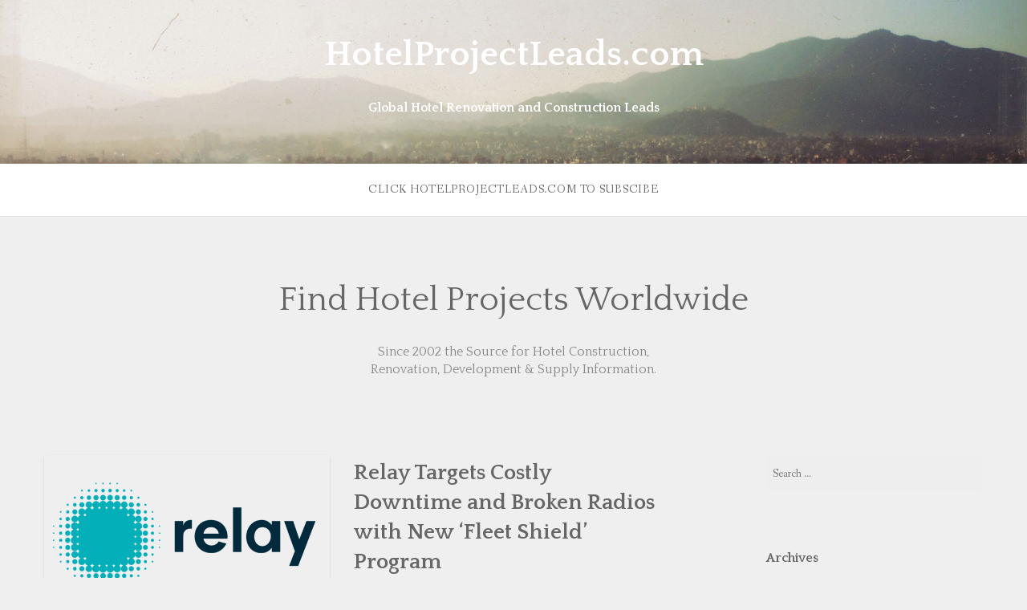

--- FILE ---
content_type: text/html; charset=UTF-8
request_url: https://globalhotelprojects.com/
body_size: 41384
content:
<!DOCTYPE html>
<html lang="en-US">
<head>
<meta charset="UTF-8">
<meta name="viewport" content="width=device-width, initial-scale=1">
<link rel="profile" href="http://gmpg.org/xfn/11">
<link rel="pingback" href="https://globalhotelprojects.com/xmlrpc.php">

<title>HotelProjectLeads.com &#8211; Global Hotel Renovation and Construction Leads</title>
<link rel="alternate" type="application/rss+xml" title="HotelProjectLeads.com &raquo; Feed" href="https://globalhotelprojects.com/feed/" />
<link rel="alternate" type="application/rss+xml" title="HotelProjectLeads.com &raquo; Comments Feed" href="https://globalhotelprojects.com/comments/feed/" />
		<script type="text/javascript">
			window._wpemojiSettings = {"baseUrl":"https:\/\/s.w.org\/images\/core\/emoji\/72x72\/","ext":".png","source":{"concatemoji":"https:\/\/globalhotelprojects.com\/wp-includes\/js\/wp-emoji-release.min.js?ver=4.5.32"}};
			!function(e,o,t){var a,n,r;function i(e){var t=o.createElement("script");t.src=e,t.type="text/javascript",o.getElementsByTagName("head")[0].appendChild(t)}for(r=Array("simple","flag","unicode8","diversity"),t.supports={everything:!0,everythingExceptFlag:!0},n=0;n<r.length;n++)t.supports[r[n]]=function(e){var t,a,n=o.createElement("canvas"),r=n.getContext&&n.getContext("2d"),i=String.fromCharCode;if(!r||!r.fillText)return!1;switch(r.textBaseline="top",r.font="600 32px Arial",e){case"flag":return r.fillText(i(55356,56806,55356,56826),0,0),3e3<n.toDataURL().length;case"diversity":return r.fillText(i(55356,57221),0,0),a=(t=r.getImageData(16,16,1,1).data)[0]+","+t[1]+","+t[2]+","+t[3],r.fillText(i(55356,57221,55356,57343),0,0),a!=(t=r.getImageData(16,16,1,1).data)[0]+","+t[1]+","+t[2]+","+t[3];case"simple":return r.fillText(i(55357,56835),0,0),0!==r.getImageData(16,16,1,1).data[0];case"unicode8":return r.fillText(i(55356,57135),0,0),0!==r.getImageData(16,16,1,1).data[0]}return!1}(r[n]),t.supports.everything=t.supports.everything&&t.supports[r[n]],"flag"!==r[n]&&(t.supports.everythingExceptFlag=t.supports.everythingExceptFlag&&t.supports[r[n]]);t.supports.everythingExceptFlag=t.supports.everythingExceptFlag&&!t.supports.flag,t.DOMReady=!1,t.readyCallback=function(){t.DOMReady=!0},t.supports.everything||(a=function(){t.readyCallback()},o.addEventListener?(o.addEventListener("DOMContentLoaded",a,!1),e.addEventListener("load",a,!1)):(e.attachEvent("onload",a),o.attachEvent("onreadystatechange",function(){"complete"===o.readyState&&t.readyCallback()})),(a=t.source||{}).concatemoji?i(a.concatemoji):a.wpemoji&&a.twemoji&&(i(a.twemoji),i(a.wpemoji)))}(window,document,window._wpemojiSettings);
		</script>
		<style type="text/css">
img.wp-smiley,
img.emoji {
	display: inline !important;
	border: none !important;
	box-shadow: none !important;
	height: 1em !important;
	width: 1em !important;
	margin: 0 .07em !important;
	vertical-align: -0.1em !important;
	background: none !important;
	padding: 0 !important;
}
</style>
<link rel='stylesheet' id='gateway-foundation-style-css'  href='https://globalhotelprojects.com/wp-content/themes/gateway/app.css?ver=4.5.32' type='text/css' media='all' />
<link rel='stylesheet' id='gateway-parent-styles-css'  href='https://globalhotelprojects.com/wp-content/themes/gateway/style.css?ver=4.5.32' type='text/css' media='all' />
<link rel='stylesheet' id='gateway-fonts-css'  href='//fonts.googleapis.com/css?family=Quattrocento%3A400%2C700%7CFanwood+Text%3A400%2C400italic&#038;subset=latin%2Clatin-ext' type='text/css' media='all' />
<link rel='stylesheet' id='font-awesome-css'  href='https://globalhotelprojects.com/wp-content/themes/gateway/fonts/css/font-awesome.css?ver=4.5.32' type='text/css' media='all' />
<script type='text/javascript' src='https://globalhotelprojects.com/wp-includes/js/jquery/jquery.js?ver=1.12.4'></script>
<script type='text/javascript' src='https://globalhotelprojects.com/wp-includes/js/jquery/jquery-migrate.min.js?ver=1.4.1'></script>
<link rel='https://api.w.org/' href='https://globalhotelprojects.com/wp-json/' />
<link rel="EditURI" type="application/rsd+xml" title="RSD" href="https://globalhotelprojects.com/xmlrpc.php?rsd" />
<link rel="wlwmanifest" type="application/wlwmanifest+xml" href="https://globalhotelprojects.com/wp-includes/wlwmanifest.xml" /> 
<meta name="generator" content="WordPress 4.5.32" />
<meta http-equiv="Content-type" content="text/html; charset=utf-8" />		<style type="text/css">.recentcomments a{display:inline !important;padding:0 !important;margin:0 !important;}</style>
		<style type="text/css" id="custom-background-css">
body.custom-background { background-color: #efefef; }
</style>

<!-- Begin Custom CSS -->
<style type="text/css" id="rescue_custom_css">

	.home-header-bg {
		background:url( 'https://globalhotelprojects.com/wp-content/themes/gateway/img/hero-bg.jpg' ) #e8554e no-repeat center center fixed;
		-webkit-background-size: cover;
		-moz-background-size: cover;
		-o-background-size: cover;
		background-size: cover;
	}
	.header-bg { 
		background:url( 'https://globalhotelprojects.com/wp-content/themes/gateway/img/hero-bg.jpg' ) #e8554e no-repeat center center fixed; 
		-webkit-background-size: cover;
		-moz-background-size: cover;
		-o-background-size: cover;
		background-size: cover;
	}

	
</style>
<!-- End Custom CSS -->

<!-- Begin Custom CSS -->
<style type="text/css" id="gateway-custom-css">
button, .button, .widget_tag_cloud a{background-color:#000000;}blockquote{border-left-color:#000000;}a, .top-bar-section li.active:not(.has-form) a:not(.button), article .entry-footer .left i:hover, footer .textwidget a:hover i, #infinite-footer .blog-info a:hover{color:#000000;}
</style>
<!-- End Custom CSS -->
</head>

<body class="home blog custom-background">

<div id="page" class="hfeed site">
  <a class="skip-link screen-reader-text" href="#content">Skip to content</a>

<div class="header-bg">

  <div class="site-branding">

    
      <h1 class="site-title"><a href="https://globalhotelprojects.com/" rel="home" alt="HotelProjectLeads.com">HotelProjectLeads.com</a></h1>

      <h2>Global Hotel Renovation and Construction Leads</h2>

    
  </div><!-- .site-branding -->

</div><!-- .header-bg -->

  <header id="masthead" class="site-header" role="banner">

    <div class="stick">

      <nav class="top-bar" data-topbar data-options="mobile_show_parent_link: true">

        <ul class="title-area">
          <li class="name"></li>
          <li class="toggle-topbar menu-icon"><a href="#"><span>Menu</span></a></li>
        </ul>

        <section class="top-bar-section">

          <ul id="menu-menu-1" class="right"><li id="menu-item-56" class="menu-item menu-item-type-custom menu-item-object-custom menu-item-56"><a href="http://hotelprojectleads.com">Click HotelProjectLeads.com to subscibe</a></li>
</ul>
        </section>

      </nav>

      <hr>

    </div><!-- .sticky -->

  </header><!-- .row #masthead -->

  <div id="content" class="site-content">

<div class="blog_page_titles">

	<div class="row blog_page_titles">
		
		<div class="large-12 columns">
			
			<h2>Find Hotel Projects Worldwide</h2><h3>Since 2002 the Source for Hotel Construction, Renovation, Development &amp; Supply Information.</h3>
		</div><!-- .large-12 -->

	</div><!-- .row -->

</div><!-- .blog_page_titles -->

<div class="row">

	<div id="primary" class="content-area">

		<div class="large-8 columns">

			<main id="main" class="site-main" role="main">

			
								
					
<article id="post-18761" class="clearfix post-18761 post type-post status-publish format-standard has-post-thumbnail hentry category-uncategorized">

	<div class="featured-image">
		<a href="https://globalhotelprojects.com/2025/09/09/relay-targets-costly-downtime-and-broken-radios-with-new-fleet-shield-program/"><img width="640" height="360" src="https://globalhotelprojects.com/wp-content/uploads/2025/09/relaypro_1000px.png" class="attachment-post-image size-post-image wp-post-image" alt="" srcset="https://globalhotelprojects.com/wp-content/uploads/2025/09/relaypro_1000px.png 640w, https://globalhotelprojects.com/wp-content/uploads/2025/09/relaypro_1000px-300x169.png 300w" sizes="(max-width: 640px) 100vw, 640px" /></a>	</div><!-- .featured-image -->

	<header class="entry-header">
		<h3 class="entry-title"><a href="https://globalhotelprojects.com/2025/09/09/relay-targets-costly-downtime-and-broken-radios-with-new-fleet-shield-program/" rel="bookmark">Relay Targets Costly Downtime and Broken Radios with New ‘Fleet Shield’ Program</a></h3>
				<div class="entry-date">
			September 9, 2025		</div><!-- .entry-date -->
			</header><!-- .entry-header -->

	<div class="entry-content">
		<p><img src="https://assets1.hospitalitytech.com/images/v/16_x_9_640/s3fs-public/2024-11/relaypro_1000px.png" width="250"><br /> The new service offers free, next-day replacements for device failures, as new research shows nearly half of industrial workers say outdated tech is stalling progress.<br />
Source: New feed</p>

			</div><!-- .entry-content -->

	<footer class="entry-footer clearfix">
		<span class="left">
						<a href="https://globalhotelprojects.com/2025/09/09/relay-targets-costly-downtime-and-broken-radios-with-new-fleet-shield-program/"><i class="fa fa-link"></i></a>
		</span>
		<span class="right"></span>
	</footer><!-- .entry-footer -->


</article><!-- #post-## -->
				
					
<article id="post-18763" class="clearfix post-18763 post type-post status-publish format-standard has-post-thumbnail hentry category-uncategorized">

	<div class="featured-image">
		<a href="https://globalhotelprojects.com/2025/09/09/houstonian-hotel-taps-gps-air-to-make-clean-air-a-core-guest-amenity/"><img width="640" height="360" src="https://globalhotelprojects.com/wp-content/uploads/2025/09/gps_air_logo.jpg" class="attachment-post-image size-post-image wp-post-image" alt="" srcset="https://globalhotelprojects.com/wp-content/uploads/2025/09/gps_air_logo.jpg 640w, https://globalhotelprojects.com/wp-content/uploads/2025/09/gps_air_logo-300x169.jpg 300w" sizes="(max-width: 640px) 100vw, 640px" /></a>	</div><!-- .featured-image -->

	<header class="entry-header">
		<h3 class="entry-title"><a href="https://globalhotelprojects.com/2025/09/09/houstonian-hotel-taps-gps-air-to-make-clean-air-a-core-guest-amenity/" rel="bookmark">Houstonian Hotel Taps GPS Air to Make Clean Air a Core Guest Amenity</a></h3>
				<div class="entry-date">
			September 9, 2025		</div><!-- .entry-date -->
			</header><!-- .entry-header -->

	<div class="entry-content">
		<p><img src="https://assets1.hospitalitytech.com/images/v/16_x_9_640/2025-09/gps_air_logo.jpg" width="250"><br /> After installing the company’s air purification technology in response to the pandemic, the premier Houston property reports increased guest confidence and exceptionally clean air.<br />
Source: New feed</p>

			</div><!-- .entry-content -->

	<footer class="entry-footer clearfix">
		<span class="left">
						<a href="https://globalhotelprojects.com/2025/09/09/houstonian-hotel-taps-gps-air-to-make-clean-air-a-core-guest-amenity/"><i class="fa fa-link"></i></a>
		</span>
		<span class="right"></span>
	</footer><!-- .entry-footer -->


</article><!-- #post-## -->
				
					
<article id="post-18765" class="clearfix post-18765 post type-post status-publish format-standard has-post-thumbnail hentry category-uncategorized">

	<div class="featured-image">
		<a href="https://globalhotelprojects.com/2025/09/09/disconnected-payment-workflows-costing-hotels-thousands-in-lost-revenue-new-flywire-research-to-show/"><img width="640" height="360" src="https://globalhotelprojects.com/wp-content/uploads/2025/09/flywire_logo.jpg" class="attachment-post-image size-post-image wp-post-image" alt="" srcset="https://globalhotelprojects.com/wp-content/uploads/2025/09/flywire_logo.jpg 640w, https://globalhotelprojects.com/wp-content/uploads/2025/09/flywire_logo-300x169.jpg 300w" sizes="(max-width: 640px) 100vw, 640px" /></a>	</div><!-- .featured-image -->

	<header class="entry-header">
		<h3 class="entry-title"><a href="https://globalhotelprojects.com/2025/09/09/disconnected-payment-workflows-costing-hotels-thousands-in-lost-revenue-new-flywire-research-to-show/" rel="bookmark">Disconnected Payment Workflows Costing Hotels Thousands in Lost Revenue, New Flywire Research to Show</a></h3>
				<div class="entry-date">
			September 9, 2025		</div><!-- .entry-date -->
			</header><!-- .entry-header -->

	<div class="entry-content">
		<p><img src="https://assets1.hospitalitytech.com/images/v/16_x_9_640/2025-09/flywire_logo.jpg" width="250"><br /> A survey of over 300 hotel leaders reveals that a majority are giving up on fighting costly chargebacks and that 97% believe digitization is key to a better guest experience.<br />
Source: New feed</p>

			</div><!-- .entry-content -->

	<footer class="entry-footer clearfix">
		<span class="left">
						<a href="https://globalhotelprojects.com/2025/09/09/disconnected-payment-workflows-costing-hotels-thousands-in-lost-revenue-new-flywire-research-to-show/"><i class="fa fa-link"></i></a>
		</span>
		<span class="right"></span>
	</footer><!-- .entry-footer -->


</article><!-- #post-## -->
				
					
<article id="post-18767" class="clearfix post-18767 post type-post status-publish format-standard has-post-thumbnail hentry category-uncategorized">

	<div class="featured-image">
		<a href="https://globalhotelprojects.com/2025/09/09/welcome-to-the-hotel-of-the-future-need-help-turning-on-the-tv/"><img width="640" height="360" src="https://globalhotelprojects.com/wp-content/uploads/2025/09/hri_infographic_final.jpg" class="attachment-post-image size-post-image wp-post-image" alt="" srcset="https://globalhotelprojects.com/wp-content/uploads/2025/09/hri_infographic_final.jpg 640w, https://globalhotelprojects.com/wp-content/uploads/2025/09/hri_infographic_final-300x169.jpg 300w" sizes="(max-width: 640px) 100vw, 640px" /></a>	</div><!-- .featured-image -->

	<header class="entry-header">
		<h3 class="entry-title"><a href="https://globalhotelprojects.com/2025/09/09/welcome-to-the-hotel-of-the-future-need-help-turning-on-the-tv/" rel="bookmark">Welcome to the Hotel of the Future. Need Help Turning on the TV?</a></h3>
				<div class="entry-date">
			September 9, 2025		</div><!-- .entry-date -->
			</header><!-- .entry-header -->

	<div class="entry-content">
		<p><img src="https://assets1.hospitalitytech.com/images/v/16_x_9_640/2025-09/hri_infographic_final.jpg" width="250"><br /> From AI concierges to smart mirrors, hotel tech is advancing rapidly. But a new survey shows the most important feature might be a human to explain how it all works.<br />
Source: New feed</p>

			</div><!-- .entry-content -->

	<footer class="entry-footer clearfix">
		<span class="left">
						<a href="https://globalhotelprojects.com/2025/09/09/welcome-to-the-hotel-of-the-future-need-help-turning-on-the-tv/"><i class="fa fa-link"></i></a>
		</span>
		<span class="right"></span>
	</footer><!-- .entry-footer -->


</article><!-- #post-## -->
				
					
<article id="post-18769" class="clearfix post-18769 post type-post status-publish format-standard has-post-thumbnail hentry category-uncategorized">

	<div class="featured-image">
		<a href="https://globalhotelprojects.com/2025/09/09/prosafe-integrates-anonymous-reporting-app-to-combat-hotel-trafficking/"><img width="640" height="360" src="https://globalhotelprojects.com/wp-content/uploads/2025/09/prosafe_logo_new_2025_teaser.jpg" class="attachment-post-image size-post-image wp-post-image" alt="" srcset="https://globalhotelprojects.com/wp-content/uploads/2025/09/prosafe_logo_new_2025_teaser.jpg 640w, https://globalhotelprojects.com/wp-content/uploads/2025/09/prosafe_logo_new_2025_teaser-300x169.jpg 300w" sizes="(max-width: 640px) 100vw, 640px" /></a>	</div><!-- .featured-image -->

	<header class="entry-header">
		<h3 class="entry-title"><a href="https://globalhotelprojects.com/2025/09/09/prosafe-integrates-anonymous-reporting-app-to-combat-hotel-trafficking/" rel="bookmark">ProSafe Integrates Anonymous Reporting App to Combat Hotel Trafficking</a></h3>
				<div class="entry-date">
			September 9, 2025		</div><!-- .entry-date -->
			</header><!-- .entry-header -->

	<div class="entry-content">
		<p><img src="https://assets1.hospitalitytech.com/images/v/16_x_9_640/2025-04/prosafe_logo_new_2025_teaser.jpg" width="250"><br /> The partnership with Safe House Project will embed the Simply Report tool into ProSafe&#8217;s employee safety platform, empowering U.S. hotel staff to discreetly report suspected incidents.<br />
Source: New feed</p>

			</div><!-- .entry-content -->

	<footer class="entry-footer clearfix">
		<span class="left">
						<a href="https://globalhotelprojects.com/2025/09/09/prosafe-integrates-anonymous-reporting-app-to-combat-hotel-trafficking/"><i class="fa fa-link"></i></a>
		</span>
		<span class="right"></span>
	</footer><!-- .entry-footer -->


</article><!-- #post-## -->
				
					
<article id="post-18771" class="clearfix post-18771 post type-post status-publish format-standard has-post-thumbnail hentry category-uncategorized">

	<div class="featured-image">
		<a href="https://globalhotelprojects.com/2025/09/09/taco-buenos-major-tech-overhaul/"><img width="640" height="360" src="https://globalhotelprojects.com/wp-content/uploads/2025/09/generic_tacos_tastylooking.png" class="attachment-post-image size-post-image wp-post-image" alt="" srcset="https://globalhotelprojects.com/wp-content/uploads/2025/09/generic_tacos_tastylooking.png 640w, https://globalhotelprojects.com/wp-content/uploads/2025/09/generic_tacos_tastylooking-300x169.png 300w" sizes="(max-width: 640px) 100vw, 640px" /></a>	</div><!-- .featured-image -->

	<header class="entry-header">
		<h3 class="entry-title"><a href="https://globalhotelprojects.com/2025/09/09/taco-buenos-major-tech-overhaul/" rel="bookmark">Taco Bueno’s Major Tech Overhaul</a></h3>
				<div class="entry-date">
			September 9, 2025		</div><!-- .entry-date -->
			</header><!-- .entry-header -->

	<div class="entry-content">
		<p><img src="https://assets1.hospitalitytech.com/images/v/16_x_9_640/2025-09/generic_tacos_tastylooking.png" width="250"><br /> PAR is the keystone behind the QSR’s long overdue update that includes network, loyalty, mobile app and digital ordering integrations.<br />
Source: New feed</p>

			</div><!-- .entry-content -->

	<footer class="entry-footer clearfix">
		<span class="left">
						<a href="https://globalhotelprojects.com/2025/09/09/taco-buenos-major-tech-overhaul/"><i class="fa fa-link"></i></a>
		</span>
		<span class="right"></span>
	</footer><!-- .entry-footer -->


</article><!-- #post-## -->
				
					
<article id="post-18757" class="clearfix post-18757 post type-post status-publish format-standard has-post-thumbnail hentry category-uncategorized">

	<div class="featured-image">
		<a href="https://globalhotelprojects.com/2025/09/09/want-to-deepen-your-guest-relationships-let-a-robot-do-the-talking/"><img width="640" height="360" src="https://globalhotelprojects.com/wp-content/uploads/2025/09/assetbank_2364263195.jpg" class="attachment-post-image size-post-image wp-post-image" alt="" srcset="https://globalhotelprojects.com/wp-content/uploads/2025/09/assetbank_2364263195.jpg 640w, https://globalhotelprojects.com/wp-content/uploads/2025/09/assetbank_2364263195-300x169.jpg 300w" sizes="(max-width: 640px) 100vw, 640px" /></a>	</div><!-- .featured-image -->

	<header class="entry-header">
		<h3 class="entry-title"><a href="https://globalhotelprojects.com/2025/09/09/want-to-deepen-your-guest-relationships-let-a-robot-do-the-talking/" rel="bookmark">Want to Deepen Your Guest Relationships? Let a Robot Do the Talking.</a></h3>
				<div class="entry-date">
			September 9, 2025		</div><!-- .entry-date -->
			</header><!-- .entry-header -->

	<div class="entry-content">
		<p><img src="https://assets1.hospitalitytech.com/images/v/16_x_9_640/assetbank_2364263195.jpg" width="250"><br /> It sounds paradoxical, but conversational AI isn&#8217;t about replacing human touch. It&#8217;s about automating the routine so your staff can create truly memorable, personal moments.<br />
Source: New feed</p>

			</div><!-- .entry-content -->

	<footer class="entry-footer clearfix">
		<span class="left">
						<a href="https://globalhotelprojects.com/2025/09/09/want-to-deepen-your-guest-relationships-let-a-robot-do-the-talking/"><i class="fa fa-link"></i></a>
		</span>
		<span class="right"></span>
	</footer><!-- .entry-footer -->


</article><!-- #post-## -->
				
					
<article id="post-18749" class="clearfix post-18749 post type-post status-publish format-standard has-post-thumbnail hentry category-uncategorized">

	<div class="featured-image">
		<a href="https://globalhotelprojects.com/2025/09/08/new-platform-from-focus-group-turns-hotel-wifi-into-a-guest-data-and-marketing-engine/"><img width="640" height="360" src="https://globalhotelprojects.com/wp-content/uploads/2025/09/assetbank_1480620569.jpg" class="attachment-post-image size-post-image wp-post-image" alt="" srcset="https://globalhotelprojects.com/wp-content/uploads/2025/09/assetbank_1480620569.jpg 640w, https://globalhotelprojects.com/wp-content/uploads/2025/09/assetbank_1480620569-300x169.jpg 300w" sizes="(max-width: 640px) 100vw, 640px" /></a>	</div><!-- .featured-image -->

	<header class="entry-header">
		<h3 class="entry-title"><a href="https://globalhotelprojects.com/2025/09/08/new-platform-from-focus-group-turns-hotel-wifi-into-a-guest-data-and-marketing-engine/" rel="bookmark">New Platform from Focus Group Turns Hotel WiFi into a Guest Data and Marketing Engine</a></h3>
				<div class="entry-date">
			September 8, 2025		</div><!-- .entry-date -->
			</header><!-- .entry-header -->

	<div class="entry-content">
		<p><img src="https://assets1.hospitalitytech.com/images/v/16_x_9_640/assetbank_1480620569.jpg" width="250"><br /> The ‘Focus WiFi Intelligence’ solution captures GDPR-compliant guest information at login and integrates it with hotel CRM systems to drive loyalty and direct bookings.<br />
Source: New feed</p>

			</div><!-- .entry-content -->

	<footer class="entry-footer clearfix">
		<span class="left">
						<a href="https://globalhotelprojects.com/2025/09/08/new-platform-from-focus-group-turns-hotel-wifi-into-a-guest-data-and-marketing-engine/"><i class="fa fa-link"></i></a>
		</span>
		<span class="right"></span>
	</footer><!-- .entry-footer -->


</article><!-- #post-## -->
				
					
<article id="post-18751" class="clearfix post-18751 post type-post status-publish format-standard has-post-thumbnail hentry category-uncategorized">

	<div class="featured-image">
		<a href="https://globalhotelprojects.com/2025/09/08/airbnbs-new-refund-policy-to-impact-nearly-40-of-q4-cancellations-study-finds/"><img width="640" height="360" src="https://globalhotelprojects.com/wp-content/uploads/2025/09/keydata_logo_teaser.jpg" class="attachment-post-image size-post-image wp-post-image" alt="" srcset="https://globalhotelprojects.com/wp-content/uploads/2025/09/keydata_logo_teaser.jpg 640w, https://globalhotelprojects.com/wp-content/uploads/2025/09/keydata_logo_teaser-300x169.jpg 300w" sizes="(max-width: 640px) 100vw, 640px" /></a>	</div><!-- .featured-image -->

	<header class="entry-header">
		<h3 class="entry-title"><a href="https://globalhotelprojects.com/2025/09/08/airbnbs-new-refund-policy-to-impact-nearly-40-of-q4-cancellations-study-finds/" rel="bookmark">Airbnb’s New Refund Policy to Impact Nearly 40% of Q4 Cancellations, Study Finds</a></h3>
				<div class="entry-date">
			September 8, 2025		</div><!-- .entry-date -->
			</header><!-- .entry-header -->

	<div class="entry-content">
		<p><img src="https://assets1.hospitalitytech.com/images/v/16_x_9_640/2025-09/keydata_logo_teaser.jpg" width="250"><br /> As the platform retires its &#8220;Strict&#8221; policy, new analysis from Key Data indicates property managers should prepare for a significant shift in revenue outcomes starting October 1.<br />
Source: New feed</p>

			</div><!-- .entry-content -->

	<footer class="entry-footer clearfix">
		<span class="left">
						<a href="https://globalhotelprojects.com/2025/09/08/airbnbs-new-refund-policy-to-impact-nearly-40-of-q4-cancellations-study-finds/"><i class="fa fa-link"></i></a>
		</span>
		<span class="right"></span>
	</footer><!-- .entry-footer -->


</article><!-- #post-## -->
				
					
<article id="post-18753" class="clearfix post-18753 post type-post status-publish format-standard has-post-thumbnail hentry category-uncategorized">

	<div class="featured-image">
		<a href="https://globalhotelprojects.com/2025/09/08/sparro-taps-ericsson-to-deliver-congestion-free-private-network-for-major-sporting-event/"><img width="640" height="360" src="https://globalhotelprojects.com/wp-content/uploads/2025/09/2024_hero_wmpo-1200x600-1.jpg" class="attachment-post-image size-post-image wp-post-image" alt="" srcset="https://globalhotelprojects.com/wp-content/uploads/2025/09/2024_hero_wmpo-1200x600-1.jpg 640w, https://globalhotelprojects.com/wp-content/uploads/2025/09/2024_hero_wmpo-1200x600-1-300x169.jpg 300w" sizes="(max-width: 640px) 100vw, 640px" /></a>	</div><!-- .featured-image -->

	<header class="entry-header">
		<h3 class="entry-title"><a href="https://globalhotelprojects.com/2025/09/08/sparro-taps-ericsson-to-deliver-congestion-free-private-network-for-major-sporting-event/" rel="bookmark">Sparro Taps Ericsson to Deliver Congestion-Free Private Network for Major Sporting Event</a></h3>
				<div class="entry-date">
			September 8, 2025		</div><!-- .entry-date -->
			</header><!-- .entry-header -->

	<div class="entry-content">
		<p><img src="https://assets1.hospitalitytech.com/images/v/16_x_9_640/2025-09/2024_hero_wmpo-1200x600-1.jpg" width="250"><br /> The successful private LTE deployment at the 2025 WM Phoenix Open provided reliable, high-speed data for WM&#8217;s critical logistics and staff communications.<br />
Source: New feed</p>

			</div><!-- .entry-content -->

	<footer class="entry-footer clearfix">
		<span class="left">
						<a href="https://globalhotelprojects.com/2025/09/08/sparro-taps-ericsson-to-deliver-congestion-free-private-network-for-major-sporting-event/"><i class="fa fa-link"></i></a>
		</span>
		<span class="right"></span>
	</footer><!-- .entry-footer -->


</article><!-- #post-## -->
				
					<nav class="navigation paging-navigation" role="navigation">
		<h1 class="screen-reader-text">Posts navigation</h1>
		<div class="nav-links">

						<div class="nav-previous"><a href="https://globalhotelprojects.com/page/2/" ><span class="meta-nav">&larr;</span> Older posts</a></div>
			
			
		</div><!-- .nav-links -->
	</nav><!-- .navigation -->
	
			
			</main><!-- #main -->

		</div><!-- .large-8 -->

	</div><!-- #primary -->

	<div class="large-3 large-offset-1 columns">

		
<div id="secondary" class="widget-area" role="complementary">


	<aside id="search" class="widget widget_search">
		<form role="search" method="get" class="search-form" action="https://globalhotelprojects.com/">
				<label>
					<span class="screen-reader-text">Search for:</span>
					<input type="search" class="search-field" placeholder="Search &hellip;" value="" name="s" />
				</label>
				<input type="submit" class="search-submit" value="Search" />
			</form>	</aside>

	<aside id="archives" class="widget">
		<h1 class="widget-title">Archives</h1>
		<ul>
				<li><a href='https://globalhotelprojects.com/2025/09/'>September 2025</a></li>
	<li><a href='https://globalhotelprojects.com/2025/08/'>August 2025</a></li>
	<li><a href='https://globalhotelprojects.com/2025/07/'>July 2025</a></li>
	<li><a href='https://globalhotelprojects.com/2025/06/'>June 2025</a></li>
	<li><a href='https://globalhotelprojects.com/2025/05/'>May 2025</a></li>
	<li><a href='https://globalhotelprojects.com/2025/04/'>April 2025</a></li>
	<li><a href='https://globalhotelprojects.com/2025/03/'>March 2025</a></li>
	<li><a href='https://globalhotelprojects.com/2025/02/'>February 2025</a></li>
	<li><a href='https://globalhotelprojects.com/2025/01/'>January 2025</a></li>
	<li><a href='https://globalhotelprojects.com/2024/12/'>December 2024</a></li>
	<li><a href='https://globalhotelprojects.com/2024/11/'>November 2024</a></li>
	<li><a href='https://globalhotelprojects.com/2024/10/'>October 2024</a></li>
	<li><a href='https://globalhotelprojects.com/2024/09/'>September 2024</a></li>
	<li><a href='https://globalhotelprojects.com/2024/08/'>August 2024</a></li>
	<li><a href='https://globalhotelprojects.com/2024/07/'>July 2024</a></li>
	<li><a href='https://globalhotelprojects.com/2024/06/'>June 2024</a></li>
	<li><a href='https://globalhotelprojects.com/2024/05/'>May 2024</a></li>
	<li><a href='https://globalhotelprojects.com/2024/04/'>April 2024</a></li>
	<li><a href='https://globalhotelprojects.com/2024/03/'>March 2024</a></li>
	<li><a href='https://globalhotelprojects.com/2024/02/'>February 2024</a></li>
	<li><a href='https://globalhotelprojects.com/2024/01/'>January 2024</a></li>
	<li><a href='https://globalhotelprojects.com/2023/12/'>December 2023</a></li>
	<li><a href='https://globalhotelprojects.com/2023/11/'>November 2023</a></li>
	<li><a href='https://globalhotelprojects.com/2023/10/'>October 2023</a></li>
	<li><a href='https://globalhotelprojects.com/2023/08/'>August 2023</a></li>
	<li><a href='https://globalhotelprojects.com/2023/07/'>July 2023</a></li>
	<li><a href='https://globalhotelprojects.com/2023/06/'>June 2023</a></li>
	<li><a href='https://globalhotelprojects.com/2023/05/'>May 2023</a></li>
	<li><a href='https://globalhotelprojects.com/2023/04/'>April 2023</a></li>
	<li><a href='https://globalhotelprojects.com/2023/03/'>March 2023</a></li>
	<li><a href='https://globalhotelprojects.com/2023/02/'>February 2023</a></li>
	<li><a href='https://globalhotelprojects.com/2023/01/'>January 2023</a></li>
	<li><a href='https://globalhotelprojects.com/2022/12/'>December 2022</a></li>
	<li><a href='https://globalhotelprojects.com/2022/11/'>November 2022</a></li>
	<li><a href='https://globalhotelprojects.com/2022/10/'>October 2022</a></li>
	<li><a href='https://globalhotelprojects.com/2022/09/'>September 2022</a></li>
	<li><a href='https://globalhotelprojects.com/2022/08/'>August 2022</a></li>
	<li><a href='https://globalhotelprojects.com/2022/07/'>July 2022</a></li>
	<li><a href='https://globalhotelprojects.com/2022/06/'>June 2022</a></li>
	<li><a href='https://globalhotelprojects.com/2022/05/'>May 2022</a></li>
	<li><a href='https://globalhotelprojects.com/2022/04/'>April 2022</a></li>
	<li><a href='https://globalhotelprojects.com/2022/03/'>March 2022</a></li>
	<li><a href='https://globalhotelprojects.com/2022/02/'>February 2022</a></li>
	<li><a href='https://globalhotelprojects.com/2022/01/'>January 2022</a></li>
	<li><a href='https://globalhotelprojects.com/2021/12/'>December 2021</a></li>
	<li><a href='https://globalhotelprojects.com/2021/11/'>November 2021</a></li>
	<li><a href='https://globalhotelprojects.com/2021/10/'>October 2021</a></li>
	<li><a href='https://globalhotelprojects.com/2021/09/'>September 2021</a></li>
	<li><a href='https://globalhotelprojects.com/2021/08/'>August 2021</a></li>
	<li><a href='https://globalhotelprojects.com/2021/07/'>July 2021</a></li>
	<li><a href='https://globalhotelprojects.com/2021/06/'>June 2021</a></li>
	<li><a href='https://globalhotelprojects.com/2021/05/'>May 2021</a></li>
	<li><a href='https://globalhotelprojects.com/2021/04/'>April 2021</a></li>
	<li><a href='https://globalhotelprojects.com/2021/03/'>March 2021</a></li>
	<li><a href='https://globalhotelprojects.com/2021/02/'>February 2021</a></li>
	<li><a href='https://globalhotelprojects.com/2021/01/'>January 2021</a></li>
	<li><a href='https://globalhotelprojects.com/2020/12/'>December 2020</a></li>
	<li><a href='https://globalhotelprojects.com/2020/11/'>November 2020</a></li>
	<li><a href='https://globalhotelprojects.com/2020/10/'>October 2020</a></li>
	<li><a href='https://globalhotelprojects.com/2020/09/'>September 2020</a></li>
	<li><a href='https://globalhotelprojects.com/2020/08/'>August 2020</a></li>
	<li><a href='https://globalhotelprojects.com/2020/07/'>July 2020</a></li>
	<li><a href='https://globalhotelprojects.com/2020/06/'>June 2020</a></li>
	<li><a href='https://globalhotelprojects.com/2020/05/'>May 2020</a></li>
	<li><a href='https://globalhotelprojects.com/2020/04/'>April 2020</a></li>
	<li><a href='https://globalhotelprojects.com/2020/03/'>March 2020</a></li>
	<li><a href='https://globalhotelprojects.com/2020/02/'>February 2020</a></li>
	<li><a href='https://globalhotelprojects.com/2020/01/'>January 2020</a></li>
	<li><a href='https://globalhotelprojects.com/2019/12/'>December 2019</a></li>
	<li><a href='https://globalhotelprojects.com/2019/11/'>November 2019</a></li>
	<li><a href='https://globalhotelprojects.com/2019/10/'>October 2019</a></li>
	<li><a href='https://globalhotelprojects.com/2019/09/'>September 2019</a></li>
	<li><a href='https://globalhotelprojects.com/2019/08/'>August 2019</a></li>
	<li><a href='https://globalhotelprojects.com/2019/07/'>July 2019</a></li>
	<li><a href='https://globalhotelprojects.com/2019/06/'>June 2019</a></li>
	<li><a href='https://globalhotelprojects.com/2019/05/'>May 2019</a></li>
	<li><a href='https://globalhotelprojects.com/2019/04/'>April 2019</a></li>
	<li><a href='https://globalhotelprojects.com/2019/03/'>March 2019</a></li>
	<li><a href='https://globalhotelprojects.com/2019/02/'>February 2019</a></li>
	<li><a href='https://globalhotelprojects.com/2019/01/'>January 2019</a></li>
	<li><a href='https://globalhotelprojects.com/2018/12/'>December 2018</a></li>
	<li><a href='https://globalhotelprojects.com/2018/11/'>November 2018</a></li>
	<li><a href='https://globalhotelprojects.com/2018/10/'>October 2018</a></li>
	<li><a href='https://globalhotelprojects.com/2018/09/'>September 2018</a></li>
	<li><a href='https://globalhotelprojects.com/2018/08/'>August 2018</a></li>
	<li><a href='https://globalhotelprojects.com/2018/07/'>July 2018</a></li>
	<li><a href='https://globalhotelprojects.com/2018/06/'>June 2018</a></li>
	<li><a href='https://globalhotelprojects.com/2018/05/'>May 2018</a></li>
	<li><a href='https://globalhotelprojects.com/2018/04/'>April 2018</a></li>
	<li><a href='https://globalhotelprojects.com/2018/03/'>March 2018</a></li>
	<li><a href='https://globalhotelprojects.com/2018/02/'>February 2018</a></li>
	<li><a href='https://globalhotelprojects.com/2018/01/'>January 2018</a></li>
	<li><a href='https://globalhotelprojects.com/2017/12/'>December 2017</a></li>
	<li><a href='https://globalhotelprojects.com/2017/11/'>November 2017</a></li>
	<li><a href='https://globalhotelprojects.com/2017/10/'>October 2017</a></li>
	<li><a href='https://globalhotelprojects.com/2017/09/'>September 2017</a></li>
	<li><a href='https://globalhotelprojects.com/2017/08/'>August 2017</a></li>
	<li><a href='https://globalhotelprojects.com/2017/07/'>July 2017</a></li>
	<li><a href='https://globalhotelprojects.com/2017/06/'>June 2017</a></li>
	<li><a href='https://globalhotelprojects.com/2017/05/'>May 2017</a></li>
	<li><a href='https://globalhotelprojects.com/2017/04/'>April 2017</a></li>
	<li><a href='https://globalhotelprojects.com/2017/03/'>March 2017</a></li>
	<li><a href='https://globalhotelprojects.com/2017/02/'>February 2017</a></li>
	<li><a href='https://globalhotelprojects.com/2017/01/'>January 2017</a></li>
	<li><a href='https://globalhotelprojects.com/2016/12/'>December 2016</a></li>
	<li><a href='https://globalhotelprojects.com/2016/11/'>November 2016</a></li>
	<li><a href='https://globalhotelprojects.com/2016/10/'>October 2016</a></li>
	<li><a href='https://globalhotelprojects.com/2016/09/'>September 2016</a></li>
	<li><a href='https://globalhotelprojects.com/2016/08/'>August 2016</a></li>
	<li><a href='https://globalhotelprojects.com/2016/07/'>July 2016</a></li>
	<li><a href='https://globalhotelprojects.com/2016/06/'>June 2016</a></li>
	<li><a href='https://globalhotelprojects.com/2016/05/'>May 2016</a></li>
	<li><a href='https://globalhotelprojects.com/2016/04/'>April 2016</a></li>
	<li><a href='https://globalhotelprojects.com/2016/03/'>March 2016</a></li>
	<li><a href='https://globalhotelprojects.com/2016/02/'>February 2016</a></li>
	<li><a href='https://globalhotelprojects.com/2016/01/'>January 2016</a></li>
	<li><a href='https://globalhotelprojects.com/2015/12/'>December 2015</a></li>
	<li><a href='https://globalhotelprojects.com/2015/11/'>November 2015</a></li>
	<li><a href='https://globalhotelprojects.com/2015/10/'>October 2015</a></li>
	<li><a href='https://globalhotelprojects.com/2015/09/'>September 2015</a></li>
	<li><a href='https://globalhotelprojects.com/2015/08/'>August 2015</a></li>
	<li><a href='https://globalhotelprojects.com/2015/07/'>July 2015</a></li>
	<li><a href='https://globalhotelprojects.com/2015/06/'>June 2015</a></li>
	<li><a href='https://globalhotelprojects.com/2015/04/'>April 2015</a></li>
	<li><a href='https://globalhotelprojects.com/2015/03/'>March 2015</a></li>
	<li><a href='https://globalhotelprojects.com/2015/02/'>February 2015</a></li>
	<li><a href='https://globalhotelprojects.com/2015/01/'>January 2015</a></li>
	<li><a href='https://globalhotelprojects.com/2014/12/'>December 2014</a></li>
	<li><a href='https://globalhotelprojects.com/2014/11/'>November 2014</a></li>
	<li><a href='https://globalhotelprojects.com/2014/02/'>February 2014</a></li>
	<li><a href='https://globalhotelprojects.com/2014/01/'>January 2014</a></li>
	<li><a href='https://globalhotelprojects.com/2013/09/'>September 2013</a></li>
	<li><a href='https://globalhotelprojects.com/2013/05/'>May 2013</a></li>
	<li><a href='https://globalhotelprojects.com/2013/04/'>April 2013</a></li>
	<li><a href='https://globalhotelprojects.com/2013/03/'>March 2013</a></li>
	<li><a href='https://globalhotelprojects.com/2013/01/'>January 2013</a></li>
	<li><a href='https://globalhotelprojects.com/2012/11/'>November 2012</a></li>
	<li><a href='https://globalhotelprojects.com/2012/10/'>October 2012</a></li>
	<li><a href='https://globalhotelprojects.com/2012/09/'>September 2012</a></li>
	<li><a href='https://globalhotelprojects.com/2012/08/'>August 2012</a></li>
	<li><a href='https://globalhotelprojects.com/2012/07/'>July 2012</a></li>
	<li><a href='https://globalhotelprojects.com/2012/06/'>June 2012</a></li>
	<li><a href='https://globalhotelprojects.com/2012/05/'>May 2012</a></li>
	<li><a href='https://globalhotelprojects.com/2012/04/'>April 2012</a></li>
	<li><a href='https://globalhotelprojects.com/2012/03/'>March 2012</a></li>
	<li><a href='https://globalhotelprojects.com/2012/02/'>February 2012</a></li>
	<li><a href='https://globalhotelprojects.com/2012/01/'>January 2012</a></li>
	<li><a href='https://globalhotelprojects.com/2011/12/'>December 2011</a></li>
	<li><a href='https://globalhotelprojects.com/2011/11/'>November 2011</a></li>
	<li><a href='https://globalhotelprojects.com/2011/10/'>October 2011</a></li>
	<li><a href='https://globalhotelprojects.com/2011/09/'>September 2011</a></li>
	<li><a href='https://globalhotelprojects.com/2011/08/'>August 2011</a></li>
	<li><a href='https://globalhotelprojects.com/2011/07/'>July 2011</a></li>
	<li><a href='https://globalhotelprojects.com/2011/06/'>June 2011</a></li>
	<li><a href='https://globalhotelprojects.com/2011/04/'>April 2011</a></li>
	<li><a href='https://globalhotelprojects.com/2011/03/'>March 2011</a></li>
	<li><a href='https://globalhotelprojects.com/2011/02/'>February 2011</a></li>
	<li><a href='https://globalhotelprojects.com/2010/11/'>November 2010</a></li>
	<li><a href='https://globalhotelprojects.com/2010/10/'>October 2010</a></li>
		</ul>
	</aside>

	<aside id="meta" class="widget">
		<h1 class="widget-title">Meta</h1>
		<ul>
						<li><a href="https://globalhotelprojects.com/wp-login.php">Log in</a></li>
					</ul>
	</aside>


</div><!-- #secondary -->		
	</div><!-- .large-3 -->

</div><!-- .row -->


	</div><!-- #content -->

<div class="footer-wrap">

	<div class="row">

		<div class="large-12 columns">

			<footer id="colophon" class="site-footer" role="contentinfo">

					<div class="row">
						
						<div class="large-4 columns">

					        
						</div><!-- .large-4 -->

						<div class="large-4 columns">
							
					        
						</div><!-- .large-4 -->
						
						<div class="large-4 columns">
							
					        
						</div><!-- .large-4 -->

					</div><!-- .row -->

				<div class="site-info">

										<p>
					Copyright 2002-2017 HotelProjectLeads.com. All Rights Reserved.					</p>

				</div><!-- .site-info -->

			</footer><!-- #colophon -->

		</div><!--.large-12 -->

	</div><!-- .row -->

</div><!-- .footer-wrap -->

</div><!-- #page -->

<script type='text/javascript' src='https://globalhotelprojects.com/wp-content/themes/gateway/js/foundation.js?ver=5.4.5'></script>
<script type='text/javascript' src='https://globalhotelprojects.com/wp-content/themes/gateway/js/modernizr.js?ver=2.8.3'></script>
<script type='text/javascript' src='https://globalhotelprojects.com/wp-content/themes/gateway/js/skip-link-focus-fix.js?ver=20130115'></script>
<script type='text/javascript' src='https://globalhotelprojects.com/wp-content/themes/gateway/js/scripts.js?ver=1.0'></script>
<script type='text/javascript' src='https://globalhotelprojects.com/wp-includes/js/wp-embed.min.js?ver=4.5.32'></script>

</body>
</html>
